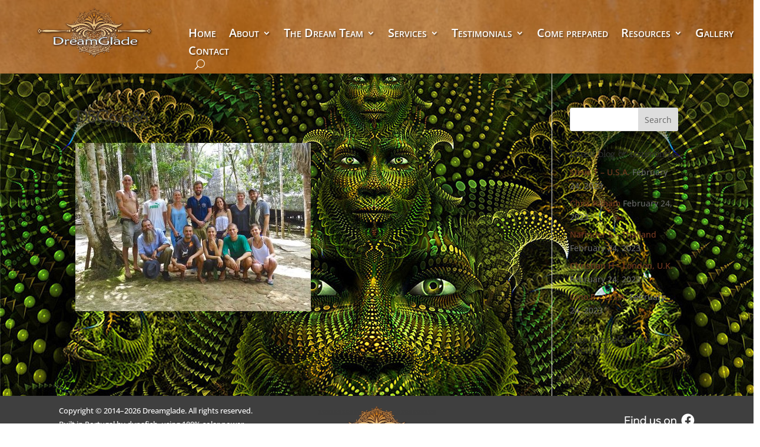

--- FILE ---
content_type: image/svg+xml
request_url: https://dreamglade.com/wp-content/uploads/2022/07/FindUs-FB-RGB-Wht.svg
body_size: 1187
content:
<?xml version="1.0" encoding="UTF-8"?> <svg xmlns="http://www.w3.org/2000/svg" xmlns:xlink="http://www.w3.org/1999/xlink" version="1.1" id="Layer_1" x="0px" y="0px" viewBox="0 0 1067.2 201.4" style="enable-background:new 0 0 1067.2 201.4;" xml:space="preserve"> <style type="text/css"> .st0{fill:#FFFFFF;} </style> <title>FindUs-FB-RGB-Blk1024</title> <g> <g> <path class="st0" d="M1060.8,100.8c0-53.6-43.5-97.1-97.1-97.1s-97.1,43.5-97.1,97.1c0,48.5,35.5,88.7,82,95.9v-67.9h-24.8v-28 h24.8V79.4c0-24.3,14.4-37.8,36.6-37.8c10.6,0,21.6,2,21.6,2v23.7h-12.2c-12.1,0-15.9,7.6-15.9,15.2v18.2h27l-4.3,28h-22.7v67.9 C1025.3,189.5,1060.8,149.3,1060.8,100.8z"></path> </g> <g> <g> <path class="st0" d="M29.8,159.1H13.5V42.5h79.2v14.2H29.8v40.8h54.6v14.2H29.8V159.1z"></path> <path class="st0" d="M128.7,50.9c0,2.9-0.9,5.3-2.8,7s-4.3,2.6-7.2,2.6c-2.9,0-5.3-0.9-7.2-2.6c-1.9-1.7-2.8-4.1-2.8-7 s0.9-5.3,2.8-7s4.3-2.6,7.2-2.6c2.9,0,5.3,0.9,7.2,2.6C127.7,45.7,128.7,48,128.7,50.9z M126.5,159.1h-15.6V75.8h15.6V159.1z"></path> <path class="st0" d="M227.2,159.1h-15.6v-48.4c0-7.2-1.8-12.8-5.5-16.9s-8.7-6.1-15.1-6.1c-8,0-14.4,2.6-19.1,7.7 c-4.8,5.1-7.2,11.7-7.2,19.8v44H149V75.8h15.2l0.3,12.6c3.2-4.4,7.5-7.9,12.8-10.6s11.2-4,17.5-4c10.1,0,18,3.1,23.8,9.3 c5.8,6.2,8.7,14.7,8.7,25.5v50.5H227.2z"></path> <path class="st0" d="M331,159.1h-15.2l-0.3-12.6c-3.4,4.4-7.8,8-13.2,10.6c-5.4,2.6-11.3,4-17.7,4c-7.7,0-14.6-1.9-20.7-5.7 s-10.9-8.9-14.4-15.5s-5.2-14.1-5.2-22.4c0-8.4,1.7-15.9,5.2-22.4c3.5-6.6,8.3-11.8,14.4-15.5c6.1-3.8,13-5.7,20.7-5.7 c6.3,0,12.2,1.3,17.6,3.9s9.8,6.1,13.2,10.4V35l15.6-1.7V159.1z M287.8,147.3c5.4,0,10.2-1.3,14.3-3.8c4.2-2.6,7.4-6.1,9.8-10.5 c2.4-4.5,3.5-9.6,3.5-15.4s-1.2-11-3.5-15.4c-2.4-4.5-5.6-8-9.8-10.5c-4.2-2.6-8.9-3.8-14.3-3.8s-10.2,1.3-14.3,3.8 c-4.2,2.6-7.4,6.1-9.8,10.5c-2.4,4.5-3.5,9.6-3.5,15.4s1.2,11,3.5,15.4c2.4,4.5,5.6,8,9.8,10.5 C277.7,146,282.5,147.3,287.8,147.3z"></path> <path class="st0" d="M468.2,159.1H453l-0.3-12.5c-3.2,4.4-7.4,7.9-12.6,10.5s-11,4-17.2,4c-10.1,0-18-3.1-23.6-9.3 s-8.4-14.7-8.4-25.5V75.8h15.6v48.4c0,7.2,1.7,12.8,5.2,16.9s8.5,6.1,14.9,6.1c8,0,14.3-2.6,18.9-7.7c4.6-5.1,6.9-11.7,6.9-19.8 v-44H468v83.4H468.2z"></path> <path class="st0" d="M485.1,150.8l6.6-11.8c4.7,2.8,9.5,4.9,14.6,6.2c5.1,1.4,10.2,2.1,15.4,2.1c6,0,10.5-0.9,13.3-2.7 s4.2-4.4,4.2-7.7c0-3.6-1.7-6.2-5.1-7.7c-3.4-1.5-8.9-3.2-16.6-5.1c-5.3-1.3-10.3-2.8-15-4.7c-4.7-1.8-8.4-4.4-11.3-7.6 s-4.3-7.6-4.3-13.1c0-5.3,1.4-9.8,4.2-13.5c2.8-3.7,6.6-6.5,11.4-8.5c4.8-1.9,10.1-2.9,16-2.9c6.2,0,12.3,1,18.5,2.9 s11.3,4.3,15.6,7.2L546,95.6c-4.1-2.4-8.4-4.4-13.1-5.9c-4.7-1.5-9.3-2.2-14-2.2s-8.6,0.8-11.6,2.5s-4.5,4.3-4.5,7.8 c0,3.7,1.8,6.3,5.4,7.8s9.1,3.2,16.4,5c5.6,1.3,10.7,2.9,15.4,4.8c4.6,1.9,8.3,4.4,11.1,7.7c2.8,3.2,4.2,7.6,4.2,13.2 c0,7.9-3,14-8.9,18.3s-14,6.5-24.3,6.5c-7.5,0-14.4-1-20.9-3.1S489.3,153.5,485.1,150.8z"></path> <path class="st0" d="M649.4,161.1c-8.7,0-16.3-1.9-22.8-5.6c-6.5-3.7-11.7-8.9-15.3-15.4c-3.7-6.5-5.5-14.1-5.5-22.6 s1.8-16.1,5.5-22.6s8.8-11.7,15.3-15.4c6.5-3.7,14.2-5.6,22.8-5.6s16.3,1.9,22.8,5.6s11.7,8.9,15.3,15.4 c3.7,6.5,5.5,14.1,5.5,22.6s-1.8,16.1-5.5,22.6s-8.8,11.7-15.3,15.4C665.6,159.2,658,161.1,649.4,161.1z M649.4,147.3 c5.4,0,10.2-1.3,14.3-3.8c4.2-2.6,7.4-6.1,9.8-10.5c2.4-4.5,3.5-9.6,3.5-15.4s-1.2-11-3.5-15.4c-2.4-4.5-5.6-8-9.8-10.5 c-4.2-2.6-8.9-3.8-14.3-3.8s-10.2,1.3-14.3,3.8c-4.2,2.6-7.4,6.1-9.8,10.5c-2.4,4.5-3.5,9.6-3.5,15.4s1.2,11,3.5,15.4 c2.4,4.5,5.6,8,9.8,10.5C639.2,146,644,147.3,649.4,147.3z"></path> <path class="st0" d="M789,159.1h-15.6v-48.4c0-7.2-1.8-12.8-5.5-16.9s-8.7-6.1-15.2-6.1c-8,0-14.4,2.6-19.1,7.7 c-4.8,5.1-7.2,11.7-7.2,19.8v44h-15.6V75.8h15.1l0.3,12.6c3.2-4.4,7.5-7.9,12.8-10.6s11.2-4,17.5-4c10.1,0,18,3.1,23.8,9.3 c5.8,6.2,8.7,14.7,8.7,25.5V159.1z"></path> </g> </g> </g> </svg> 